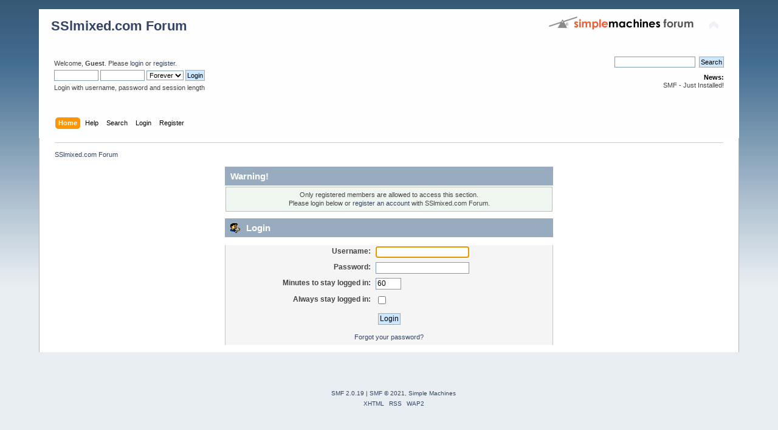

--- FILE ---
content_type: text/html; charset=ISO-8859-1
request_url: http://forum.sslmixed.com/index.php?PHPSESSID=640945f871d145dda1f0087e5a0ce569&action=profile;u=88854
body_size: 2567
content:
<!DOCTYPE html PUBLIC "-//W3C//DTD XHTML 1.0 Transitional//EN" "http://www.w3.org/TR/xhtml1/DTD/xhtml1-transitional.dtd">
<html xmlns="http://www.w3.org/1999/xhtml">
<head>
	<link rel="stylesheet" type="text/css" href="http://forum.sslmixed.com/Themes/default/css/index.css?fin20" />
	<link rel="stylesheet" type="text/css" href="http://forum.sslmixed.com/Themes/default/css/webkit.css" />
	<script type="text/javascript" src="http://forum.sslmixed.com/Themes/default/scripts/script.js?fin20"></script>
	<script type="text/javascript" src="http://forum.sslmixed.com/Themes/default/scripts/theme.js?fin20"></script>
	<script type="text/javascript"><!-- // --><![CDATA[
		var smf_theme_url = "http://forum.sslmixed.com/Themes/default";
		var smf_default_theme_url = "http://forum.sslmixed.com/Themes/default";
		var smf_images_url = "http://forum.sslmixed.com/Themes/default/images";
		var smf_scripturl = "http://forum.sslmixed.com/index.php?PHPSESSID=640945f871d145dda1f0087e5a0ce569&amp;";
		var smf_iso_case_folding = false;
		var smf_charset = "ISO-8859-1";
		var ajax_notification_text = "Loading...";
		var ajax_notification_cancel_text = "Cancel";
	// ]]></script>
	<meta http-equiv="Content-Type" content="text/html; charset=ISO-8859-1" />
	<meta name="description" content="Login" />
	<title>Login</title>
	<meta name="robots" content="noindex" />
	<link rel="help" href="http://forum.sslmixed.com/index.php?PHPSESSID=640945f871d145dda1f0087e5a0ce569&amp;action=help" />
	<link rel="search" href="http://forum.sslmixed.com/index.php?PHPSESSID=640945f871d145dda1f0087e5a0ce569&amp;action=search" />
	<link rel="contents" href="http://forum.sslmixed.com/index.php?PHPSESSID=640945f871d145dda1f0087e5a0ce569&amp;" />
	<link rel="alternate" type="application/rss+xml" title="SSlmixed.com Forum - RSS" href="http://forum.sslmixed.com/index.php?PHPSESSID=640945f871d145dda1f0087e5a0ce569&amp;type=rss;action=.xml" />
</head>
<body>
<div id="wrapper" style="width: 90%">
	<div id="header"><div class="frame">
		<div id="top_section">
			<h1 class="forumtitle">
				<a href="http://forum.sslmixed.com/index.php?PHPSESSID=640945f871d145dda1f0087e5a0ce569&amp;">SSlmixed.com Forum</a>
			</h1>
			<img id="upshrink" src="http://forum.sslmixed.com/Themes/default/images/upshrink.png" alt="*" title="Shrink or expand the header." style="display: none;" />
			<img id="smflogo" src="http://forum.sslmixed.com/Themes/default/images/smflogo.png" alt="Simple Machines Forum" title="Simple Machines Forum" />
		</div>
		<div id="upper_section" class="middletext">
			<div class="user">
				<script type="text/javascript" src="http://forum.sslmixed.com/Themes/default/scripts/sha1.js"></script>
				<form id="guest_form" action="http://forum.sslmixed.com/index.php?PHPSESSID=640945f871d145dda1f0087e5a0ce569&amp;action=login2" method="post" accept-charset="ISO-8859-1"  onsubmit="hashLoginPassword(this, '93f0d1995cd306e8721b09d50c953ff0');">
					<div class="info">Welcome, <strong>Guest</strong>. Please <a href="http://forum.sslmixed.com/index.php?PHPSESSID=640945f871d145dda1f0087e5a0ce569&amp;action=login">login</a> or <a href="http://forum.sslmixed.com/index.php?PHPSESSID=640945f871d145dda1f0087e5a0ce569&amp;action=register">register</a>.</div>
					<input type="text" name="user" size="10" class="input_text" />
					<input type="password" name="passwrd" size="10" class="input_password" />
					<select name="cookielength">
						<option value="60">1 Hour</option>
						<option value="1440">1 Day</option>
						<option value="10080">1 Week</option>
						<option value="43200">1 Month</option>
						<option value="-1" selected="selected">Forever</option>
					</select>
					<input type="submit" value="Login" class="button_submit" /><br />
					<div class="info">Login with username, password and session length</div>
					<input type="hidden" name="hash_passwrd" value="" /><input type="hidden" name="e91e1f1" value="93f0d1995cd306e8721b09d50c953ff0" />
				</form>
			</div>
			<div class="news normaltext">
				<form id="search_form" action="http://forum.sslmixed.com/index.php?PHPSESSID=640945f871d145dda1f0087e5a0ce569&amp;action=search2" method="post" accept-charset="ISO-8859-1">
					<input type="text" name="search" value="" class="input_text" />&nbsp;
					<input type="submit" name="submit" value="Search" class="button_submit" />
					<input type="hidden" name="advanced" value="0" /></form>
				<h2>News: </h2>
				<p>SMF - Just Installed!</p>
			</div>
		</div>
		<br class="clear" />
		<script type="text/javascript"><!-- // --><![CDATA[
			var oMainHeaderToggle = new smc_Toggle({
				bToggleEnabled: true,
				bCurrentlyCollapsed: false,
				aSwappableContainers: [
					'upper_section'
				],
				aSwapImages: [
					{
						sId: 'upshrink',
						srcExpanded: smf_images_url + '/upshrink.png',
						altExpanded: 'Shrink or expand the header.',
						srcCollapsed: smf_images_url + '/upshrink2.png',
						altCollapsed: 'Shrink or expand the header.'
					}
				],
				oThemeOptions: {
					bUseThemeSettings: false,
					sOptionName: 'collapse_header',
					sSessionVar: 'e91e1f1',
					sSessionId: '93f0d1995cd306e8721b09d50c953ff0'
				},
				oCookieOptions: {
					bUseCookie: true,
					sCookieName: 'upshrink'
				}
			});
		// ]]></script>
		<div id="main_menu">
			<ul class="dropmenu" id="menu_nav">
				<li id="button_home">
					<a class="active firstlevel" href="http://forum.sslmixed.com/index.php?PHPSESSID=640945f871d145dda1f0087e5a0ce569&amp;">
						<span class="last firstlevel">Home</span>
					</a>
				</li>
				<li id="button_help">
					<a class="firstlevel" href="http://forum.sslmixed.com/index.php?PHPSESSID=640945f871d145dda1f0087e5a0ce569&amp;action=help">
						<span class="firstlevel">Help</span>
					</a>
				</li>
				<li id="button_search">
					<a class="firstlevel" href="http://forum.sslmixed.com/index.php?PHPSESSID=640945f871d145dda1f0087e5a0ce569&amp;action=search">
						<span class="firstlevel">Search</span>
					</a>
				</li>
				<li id="button_login">
					<a class="firstlevel" href="http://forum.sslmixed.com/index.php?PHPSESSID=640945f871d145dda1f0087e5a0ce569&amp;action=login">
						<span class="firstlevel">Login</span>
					</a>
				</li>
				<li id="button_register">
					<a class="firstlevel" href="http://forum.sslmixed.com/index.php?PHPSESSID=640945f871d145dda1f0087e5a0ce569&amp;action=register">
						<span class="last firstlevel">Register</span>
					</a>
				</li>
			</ul>
		</div>
		<br class="clear" />
	</div></div>
	<div id="content_section"><div class="frame">
		<div id="main_content_section">
	<div class="navigate_section">
		<ul>
			<li class="last">
				<a href="http://forum.sslmixed.com/index.php?PHPSESSID=640945f871d145dda1f0087e5a0ce569&amp;"><span>SSlmixed.com Forum</span></a>
			</li>
		</ul>
	</div>
	<script type="text/javascript" src="http://forum.sslmixed.com/Themes/default/scripts/sha1.js"></script>
	<form action="http://forum.sslmixed.com/index.php?PHPSESSID=640945f871d145dda1f0087e5a0ce569&amp;action=login2" method="post" accept-charset="ISO-8859-1" name="frmLogin" id="frmLogin" onsubmit="hashLoginPassword(this, '93f0d1995cd306e8721b09d50c953ff0');">
		<div class="tborder login">
			<div class="cat_bar">
				<h3 class="catbg">Warning!</h3>
			</div>
			<p class="information centertext">
				Only registered members are allowed to access this section.<br />
				Please login below or <a href="http://forum.sslmixed.com/index.php?PHPSESSID=640945f871d145dda1f0087e5a0ce569&amp;action=register">register an account</a> with SSlmixed.com Forum.
			</p>
			<div class="cat_bar">
				<h3 class="catbg">
					<img src="http://forum.sslmixed.com/Themes/default/images/icons/login_sm.gif" alt="" class="icon" /> Login
				</h3>
			</div>
			<span class="upperframe"><span></span></span>
			<div class="roundframe">
				<dl>
					<dt>Username:</dt>
					<dd><input type="text" name="user" size="20" class="input_text" /></dd>
					<dt>Password:</dt>
					<dd><input type="password" name="passwrd" size="20" class="input_password" /></dd>
					<dt>Minutes to stay logged in:</dt>
					<dd><input type="text" name="cookielength" size="4" maxlength="4" value="60" class="input_text" /></dd>
					<dt>Always stay logged in:</dt>
					<dd><input type="checkbox" name="cookieneverexp" class="input_check" onclick="this.form.cookielength.disabled = this.checked;" /></dd>
				</dl>
				<p class="centertext"><input type="submit" value="Login" class="button_submit" /></p>
				<p class="centertext smalltext"><a href="http://forum.sslmixed.com/index.php?PHPSESSID=640945f871d145dda1f0087e5a0ce569&amp;action=reminder">Forgot your password?</a></p><input type="hidden" name="e91e1f1" value="93f0d1995cd306e8721b09d50c953ff0" />
			</div>
			<span class="lowerframe"><span></span></span>
			<input type="hidden" name="hash_passwrd" value="" /><input type="hidden" name="e91e1f1" value="93f0d1995cd306e8721b09d50c953ff0" />
		</div>
	</form>
		<script type="text/javascript"><!-- // --><![CDATA[
			document.forms.frmLogin.user.focus();
		// ]]></script>
		</div>
	</div></div>
	<div id="footer_section"><div class="frame">
		<ul class="reset">
			<li class="copyright">
			<span class="smalltext" style="display: inline; visibility: visible; font-family: Verdana, Arial, sans-serif;"><a href="http://forum.sslmixed.com/index.php?PHPSESSID=640945f871d145dda1f0087e5a0ce569&amp;action=credits" title="Simple Machines Forum" target="_blank" class="new_win">SMF 2.0.19</a> |
 <a href="https://www.simplemachines.org/about/smf/license.php" title="License" target="_blank" class="new_win">SMF &copy; 2021</a>, <a href="https://www.simplemachines.org" title="Simple Machines" target="_blank" class="new_win">Simple Machines</a>
			</span></li>
			<li><a id="button_xhtml" href="http://validator.w3.org/check?uri=referer" target="_blank" class="new_win" title="Valid XHTML 1.0!"><span>XHTML</span></a></li>
			<li><a id="button_rss" href="http://forum.sslmixed.com/index.php?PHPSESSID=640945f871d145dda1f0087e5a0ce569&amp;action=.xml;type=rss" class="new_win"><span>RSS</span></a></li>
			<li class="last"><a id="button_wap2" href="http://forum.sslmixed.com/index.php?PHPSESSID=640945f871d145dda1f0087e5a0ce569&amp;wap2" class="new_win"><span>WAP2</span></a></li>
		</ul>
	</div></div>
</div>
</body></html>